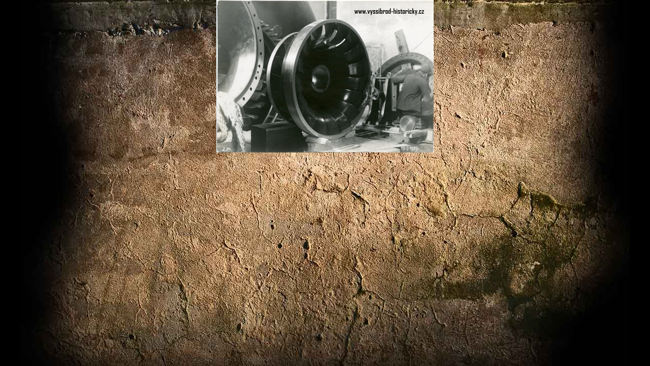

--- FILE ---
content_type: text/html; charset=UTF-8
request_url: https://www.vyssibrod-historicky.cz/fotoalbum/hydrocentrala-fmy-i.spiro-sohne/spiro065.-.html
body_size: 873
content:
<?xml version="1.0" encoding="utf-8"?>
<!DOCTYPE html PUBLIC "-//W3C//DTD XHTML 1.0 Transitional//EN" "http://www.w3.org/TR/xhtml1/DTD/xhtml1-transitional.dtd">
<html lang="cs" xml:lang="cs" xmlns="http://www.w3.org/1999/xhtml">

    <head>

        <meta http-equiv="content-type" content="text/html; charset=utf-8" />
        <meta name="description" content="Zveřejnění historických pohlednic, fotografií a dalších dokumentů města a kláštera Vyšší Brod." />
        <meta name="keywords" content="pohlednice,historie,dokument,sbírka,Vyšší Brod,Vyšší,Brod,Hrudkov,Maria Rast,Maria,Rast,Studánky" />
        <meta name="robots" content="all,follow" />
        <meta name="author" content="<!--/ u_author /-->" />
        <link rel="stylesheet" href="/style.1656712398.1.css" type="text/css" />
        
        <script type="text/javascript" src="https://www001.estranky.cz/user/js/index.js" id="index_script" ></script>
        <title>
            VYŠŠÍ BROD historie, pohlednice, dokumenty
        </title>

        <style>
          body {margin: 0px; padding: 0px;}
        </style>
    </head>
<body>
    <script language="JavaScript" type="text/javascript">
    <!--
      index_setCookieData('index_curr_fullphoto', 646);
    //-->
  </script>
  <a href="javascript: close();"><img src="/img/original/646/spiro065.jpg" border="0" alt="Spiro065" width="428" height="300"></a>

<!-- NO GEMIUS -->
</body>
</html>
